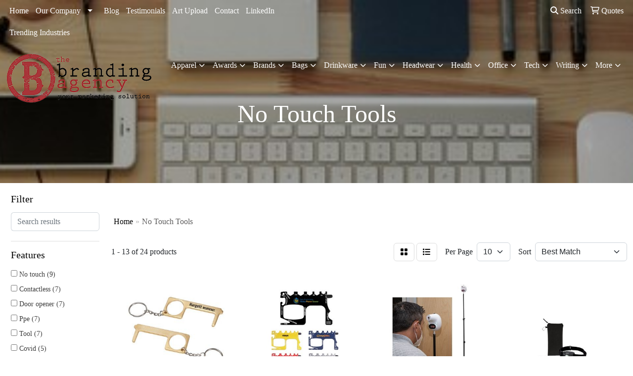

--- FILE ---
content_type: text/html
request_url: https://www.branding-proforma.com/ws/ws.dll/StartSrch?UID=90470&WENavID=21331341
body_size: 10311
content:
<!DOCTYPE html>
<html lang="en"><head>
<meta charset="utf-8">
<meta http-equiv="X-UA-Compatible" content="IE=edge">
<meta name="viewport" content="width=device-width, initial-scale=1">
<!-- The above 3 meta tags *must* come first in the head; any other head content must come *after* these tags -->


<link href="/distsite/styles/8/css/bootstrap.min.css" rel="stylesheet" />
<link href="https://fonts.googleapis.com/css?family=Open+Sans:400,600|Oswald:400,600" rel="stylesheet">
<link href="/distsite/styles/8/css/owl.carousel.min.css" rel="stylesheet">
<link href="/distsite/styles/8/css/nouislider.css" rel="stylesheet">
<!--<link href="/distsite/styles/8/css/menu.css" rel="stylesheet"/>-->
<link href="/distsite/styles/8/css/flexslider.css" rel="stylesheet">
<link href="/distsite/styles/8/css/all.min.css" rel="stylesheet">
<link href="/distsite/styles/8/css/slick/slick.css" rel="stylesheet"/>
<link href="/distsite/styles/8/css/lightbox/lightbox.css" rel="stylesheet"  />
<link href="/distsite/styles/8/css/yamm.css" rel="stylesheet" />
<!-- Custom styles for this theme -->
<link href="/we/we.dll/StyleSheet?UN=90470&Type=WETheme&TS=C45380.4922800926" rel="stylesheet">
<!-- Custom styles for this theme -->
<link href="/we/we.dll/StyleSheet?UN=90470&Type=WETheme-PS&TS=C45380.4922800926" rel="stylesheet">
<style>
#featured-collection-3 img { width: 160px; }
</style>

<!-- HTML5 shim and Respond.js for IE8 support of HTML5 elements and media queries -->
<!--[if lt IE 9]>
      <script src="https://oss.maxcdn.com/html5shiv/3.7.3/html5shiv.min.js"></script>
      <script src="https://oss.maxcdn.com/respond/1.4.2/respond.min.js"></script>
    <![endif]-->

</head>

<body style="background:#fff;">


  <!-- Slide-Out Menu -->
  <div id="filter-menu" class="filter-menu">
    <button id="close-menu" class="btn-close"></button>
    <div class="menu-content">
      
<aside class="filter-sidebar">



<div class="filter-section first">
	<h2>Filter</h2>
	 <div class="input-group mb-3">
	 <input type="text" style="border-right:0;" placeholder="Search results" class="form-control text-search-within-results" name="SearchWithinResults" value="" maxlength="100" onkeyup="HandleTextFilter(event);">
	  <label class="input-group-text" style="background-color:#fff;"><a  style="display:none;" href="javascript:void(0);" class="remove-filter" data-toggle="tooltip" title="Clear" onclick="ClearTextFilter();"><i class="far fa-times" aria-hidden="true"></i> <span class="fa-sr-only">x</span></a></label>
	</div>
</div>

<a href="javascript:void(0);" class="clear-filters"  style="display:none;" onclick="ClearDrillDown();">Clear all filters</a>

<div class="filter-section"  style="display:none;">
	<h2>Categories</h2>

	<div class="filter-list">

	 

		<!-- wrapper for more filters -->
        <div class="show-filter">

		</div><!-- showfilters -->

	</div>

		<a href="#" class="show-more"  style="display:none;" >Show more</a>
</div>


<div class="filter-section" >
	<h2>Features</h2>

		<div class="filter-list">

	  		<div class="checkbox"><label><input class="filtercheckbox" type="checkbox" name="2|No touch" ><span> No touch (9)</span></label></div><div class="checkbox"><label><input class="filtercheckbox" type="checkbox" name="2|Contactless" ><span> Contactless (7)</span></label></div><div class="checkbox"><label><input class="filtercheckbox" type="checkbox" name="2|Door opener" ><span> Door opener (7)</span></label></div><div class="checkbox"><label><input class="filtercheckbox" type="checkbox" name="2|Ppe" ><span> Ppe (7)</span></label></div><div class="checkbox"><label><input class="filtercheckbox" type="checkbox" name="2|Tool" ><span> Tool (7)</span></label></div><div class="checkbox"><label><input class="filtercheckbox" type="checkbox" name="2|Covid" ><span> Covid (5)</span></label></div><div class="checkbox"><label><input class="filtercheckbox" type="checkbox" name="2|Touchless" ><span> Touchless (5)</span></label></div><div class="checkbox"><label><input class="filtercheckbox" type="checkbox" name="2|Bacteria" ><span> Bacteria (4)</span></label></div><div class="checkbox"><label><input class="filtercheckbox" type="checkbox" name="2|Clean key" ><span> Clean key (4)</span></label></div><div class="checkbox"><label><input class="filtercheckbox" type="checkbox" name="2|Door hook" ><span> Door hook (4)</span></label></div><div class="show-filter"><div class="checkbox"><label><input class="filtercheckbox" type="checkbox" name="2|Key" ><span> Key (4)</span></label></div><div class="checkbox"><label><input class="filtercheckbox" type="checkbox" name="2|Metal" ><span> Metal (4)</span></label></div><div class="checkbox"><label><input class="filtercheckbox" type="checkbox" name="2|Non-contact" ><span> Non-contact (4)</span></label></div><div class="checkbox"><label><input class="filtercheckbox" type="checkbox" name="2|Postage" ><span> Postage (4)</span></label></div><div class="checkbox"><label><input class="filtercheckbox" type="checkbox" name="2|Safe" ><span> Safe (4)</span></label></div><div class="checkbox"><label><input class="filtercheckbox" type="checkbox" name="2|Touch free" ><span> Touch free (4)</span></label></div><div class="checkbox"><label><input class="filtercheckbox" type="checkbox" name="2|Anti-germ key" ><span> Anti-germ key (3)</span></label></div><div class="checkbox"><label><input class="filtercheckbox" type="checkbox" name="2|Capacitive" ><span> Capacitive (3)</span></label></div><div class="checkbox"><label><input class="filtercheckbox" type="checkbox" name="2|Hands-off tool" ><span> Hands-off tool (3)</span></label></div><div class="checkbox"><label><input class="filtercheckbox" type="checkbox" name="2|Key holder" ><span> Key holder (3)</span></label></div><div class="checkbox"><label><input class="filtercheckbox" type="checkbox" name="2|Key keeper" ><span> Key keeper (3)</span></label></div><div class="checkbox"><label><input class="filtercheckbox" type="checkbox" name="2|No contact" ><span> No contact (3)</span></label></div><div class="checkbox"><label><input class="filtercheckbox" type="checkbox" name="2|No touch tool" ><span> No touch tool (3)</span></label></div><div class="checkbox"><label><input class="filtercheckbox" type="checkbox" name="2|No-touch" ><span> No-touch (3)</span></label></div><div class="checkbox"><label><input class="filtercheckbox" type="checkbox" name="2|Plastic" ><span> Plastic (3)</span></label></div><div class="checkbox"><label><input class="filtercheckbox" type="checkbox" name="2|Portable" ><span> Portable (3)</span></label></div><div class="checkbox"><label><input class="filtercheckbox" type="checkbox" name="2|Safety" ><span> Safety (3)</span></label></div><div class="checkbox"><label><input class="filtercheckbox" type="checkbox" name="2|Split ring" ><span> Split ring (3)</span></label></div><div class="checkbox"><label><input class="filtercheckbox" type="checkbox" name="2|Touchscreen tool" ><span> Touchscreen tool (3)</span></label></div><div class="checkbox"><label><input class="filtercheckbox" type="checkbox" name="2|Advertising" ><span> Advertising (2)</span></label></div><div class="checkbox"><label><input class="filtercheckbox" type="checkbox" name="2|Atm" ><span> Atm (2)</span></label></div><div class="checkbox"><label><input class="filtercheckbox" type="checkbox" name="2|Avoid" ><span> Avoid (2)</span></label></div><div class="checkbox"><label><input class="filtercheckbox" type="checkbox" name="2|Card" ><span> Card (2)</span></label></div><div class="checkbox"><label><input class="filtercheckbox" type="checkbox" name="2|Contact" ><span> Contact (2)</span></label></div><div class="checkbox"><label><input class="filtercheckbox" type="checkbox" name="2|Contaminated" ><span> Contaminated (2)</span></label></div><div class="checkbox"><label><input class="filtercheckbox" type="checkbox" name="2|Copper alloy" ><span> Copper alloy (2)</span></label></div><div class="checkbox"><label><input class="filtercheckbox" type="checkbox" name="2|Coronavirus" ><span> Coronavirus (2)</span></label></div><div class="checkbox"><label><input class="filtercheckbox" type="checkbox" name="2|Co-vid" ><span> Co-vid (2)</span></label></div><div class="checkbox"><label><input class="filtercheckbox" type="checkbox" name="2|Custom product" ><span> Custom product (2)</span></label></div><div class="checkbox"><label><input class="filtercheckbox" type="checkbox" name="2|Direct" ><span> Direct (2)</span></label></div><div class="checkbox"><label><input class="filtercheckbox" type="checkbox" name="2|Edc" ><span> Edc (2)</span></label></div><div class="checkbox"><label><input class="filtercheckbox" type="checkbox" name="2|Elevator" ><span> Elevator (2)</span></label></div><div class="checkbox"><label><input class="filtercheckbox" type="checkbox" name="2|Flier" ><span> Flier (2)</span></label></div><div class="checkbox"><label><input class="filtercheckbox" type="checkbox" name="2|Flyer" ><span> Flyer (2)</span></label></div><div class="checkbox"><label><input class="filtercheckbox" type="checkbox" name="2|Free hand" ><span> Free hand (2)</span></label></div><div class="checkbox"><label><input class="filtercheckbox" type="checkbox" name="2|Gadget" ><span> Gadget (2)</span></label></div><div class="checkbox"><label><input class="filtercheckbox" type="checkbox" name="2|Germ free key" ><span> Germ free key (2)</span></label></div><div class="checkbox"><label><input class="filtercheckbox" type="checkbox" name="2|Germ-free" ><span> Germ-free (2)</span></label></div><div class="checkbox"><label><input class="filtercheckbox" type="checkbox" name="2|Germs" ><span> Germs (2)</span></label></div><div class="checkbox"><label><input class="filtercheckbox" type="checkbox" name="2|Greeting" ><span> Greeting (2)</span></label></div></div>

			<!-- wrapper for more filters -->
			<div class="show-filter">

			</div><!-- showfilters -->
 		</div>
		<a href="#" class="show-more"  >Show more</a>


</div>


<div class="filter-section" >
	<h2>Colors</h2>

		<div class="filter-list">

		  	<div class="checkbox"><label><input class="filtercheckbox" type="checkbox" name="1|Black" ><span> Black (10)</span></label></div><div class="checkbox"><label><input class="filtercheckbox" type="checkbox" name="1|Silver" ><span> Silver (7)</span></label></div><div class="checkbox"><label><input class="filtercheckbox" type="checkbox" name="1|Blue" ><span> Blue (6)</span></label></div><div class="checkbox"><label><input class="filtercheckbox" type="checkbox" name="1|Red" ><span> Red (6)</span></label></div><div class="checkbox"><label><input class="filtercheckbox" type="checkbox" name="1|Green" ><span> Green (5)</span></label></div><div class="checkbox"><label><input class="filtercheckbox" type="checkbox" name="1|White" ><span> White (4)</span></label></div><div class="checkbox"><label><input class="filtercheckbox" type="checkbox" name="1|Gold" ><span> Gold (3)</span></label></div><div class="checkbox"><label><input class="filtercheckbox" type="checkbox" name="1|Antique pewter" ><span> Antique pewter (2)</span></label></div><div class="checkbox"><label><input class="filtercheckbox" type="checkbox" name="1|Yellow" ><span> Yellow (2)</span></label></div><div class="checkbox"><label><input class="filtercheckbox" type="checkbox" name="1|Acid green/black" ><span> Acid green/black (1)</span></label></div><div class="show-filter"><div class="checkbox"><label><input class="filtercheckbox" type="checkbox" name="1|Bag" ><span> Bag (1)</span></label></div><div class="checkbox"><label><input class="filtercheckbox" type="checkbox" name="1|Black/blue" ><span> Black/blue (1)</span></label></div><div class="checkbox"><label><input class="filtercheckbox" type="checkbox" name="1|Black/red" ><span> Black/red (1)</span></label></div><div class="checkbox"><label><input class="filtercheckbox" type="checkbox" name="1|Black/white" ><span> Black/white (1)</span></label></div><div class="checkbox"><label><input class="filtercheckbox" type="checkbox" name="1|Brass" ><span> Brass (1)</span></label></div><div class="checkbox"><label><input class="filtercheckbox" type="checkbox" name="1|Cloth" ><span> Cloth (1)</span></label></div><div class="checkbox"><label><input class="filtercheckbox" type="checkbox" name="1|Ppe" ><span> Ppe (1)</span></label></div><div class="checkbox"><label><input class="filtercheckbox" type="checkbox" name="1|Stainless steel silver" ><span> Stainless steel silver (1)</span></label></div><div class="checkbox"><label><input class="filtercheckbox" type="checkbox" name="1|Tool" ><span> Tool (1)</span></label></div><div class="checkbox"><label><input class="filtercheckbox" type="checkbox" name="1|Various" ><span> Various (1)</span></label></div></div>


			<!-- wrapper for more filters -->
			<div class="show-filter">

			</div><!-- showfilters -->

		  </div>

		<a href="#" class="show-more"  >Show more</a>
</div>


<div class="filter-section"  >
	<h2>Price Range</h2>
	<div class="filter-price-wrap">
		<div class="filter-price-inner">
			<div class="input-group">
				<span class="input-group-text input-group-text-white">$</span>
				<input type="text" class="form-control form-control-sm filter-min-prices" name="min-prices" value="" placeholder="Min" onkeyup="HandlePriceFilter(event);">
			</div>
			<div class="input-group">
				<span class="input-group-text input-group-text-white">$</span>
				<input type="text" class="form-control form-control-sm filter-max-prices" name="max-prices" value="" placeholder="Max" onkeyup="HandlePriceFilter(event);">
			</div>
		</div>
		<a href="javascript:void(0)" onclick="SetPriceFilter();" ><i class="fa-solid fa-chevron-right"></i></a>
	</div>
</div>

<div class="filter-section"   >
	<h2>Quantity</h2>
	<div class="filter-price-wrap mb-2">
		<input type="text" class="form-control form-control-sm filter-quantity" value="" placeholder="Qty" onkeyup="HandleQuantityFilter(event);">
		<a href="javascript:void(0)" onclick="SetQuantityFilter();"><i class="fa-solid fa-chevron-right"></i></a>
	</div>
</div>




	</aside>

    </div>
</div>




	<div class="container-fluid">
		<div class="row">

			<div class="col-md-3 col-lg-2">
        <div class="d-none d-md-block">
          <div id="desktop-filter">
            
<aside class="filter-sidebar">



<div class="filter-section first">
	<h2>Filter</h2>
	 <div class="input-group mb-3">
	 <input type="text" style="border-right:0;" placeholder="Search results" class="form-control text-search-within-results" name="SearchWithinResults" value="" maxlength="100" onkeyup="HandleTextFilter(event);">
	  <label class="input-group-text" style="background-color:#fff;"><a  style="display:none;" href="javascript:void(0);" class="remove-filter" data-toggle="tooltip" title="Clear" onclick="ClearTextFilter();"><i class="far fa-times" aria-hidden="true"></i> <span class="fa-sr-only">x</span></a></label>
	</div>
</div>

<a href="javascript:void(0);" class="clear-filters"  style="display:none;" onclick="ClearDrillDown();">Clear all filters</a>

<div class="filter-section"  style="display:none;">
	<h2>Categories</h2>

	<div class="filter-list">

	 

		<!-- wrapper for more filters -->
        <div class="show-filter">

		</div><!-- showfilters -->

	</div>

		<a href="#" class="show-more"  style="display:none;" >Show more</a>
</div>


<div class="filter-section" >
	<h2>Features</h2>

		<div class="filter-list">

	  		<div class="checkbox"><label><input class="filtercheckbox" type="checkbox" name="2|No touch" ><span> No touch (9)</span></label></div><div class="checkbox"><label><input class="filtercheckbox" type="checkbox" name="2|Contactless" ><span> Contactless (7)</span></label></div><div class="checkbox"><label><input class="filtercheckbox" type="checkbox" name="2|Door opener" ><span> Door opener (7)</span></label></div><div class="checkbox"><label><input class="filtercheckbox" type="checkbox" name="2|Ppe" ><span> Ppe (7)</span></label></div><div class="checkbox"><label><input class="filtercheckbox" type="checkbox" name="2|Tool" ><span> Tool (7)</span></label></div><div class="checkbox"><label><input class="filtercheckbox" type="checkbox" name="2|Covid" ><span> Covid (5)</span></label></div><div class="checkbox"><label><input class="filtercheckbox" type="checkbox" name="2|Touchless" ><span> Touchless (5)</span></label></div><div class="checkbox"><label><input class="filtercheckbox" type="checkbox" name="2|Bacteria" ><span> Bacteria (4)</span></label></div><div class="checkbox"><label><input class="filtercheckbox" type="checkbox" name="2|Clean key" ><span> Clean key (4)</span></label></div><div class="checkbox"><label><input class="filtercheckbox" type="checkbox" name="2|Door hook" ><span> Door hook (4)</span></label></div><div class="show-filter"><div class="checkbox"><label><input class="filtercheckbox" type="checkbox" name="2|Key" ><span> Key (4)</span></label></div><div class="checkbox"><label><input class="filtercheckbox" type="checkbox" name="2|Metal" ><span> Metal (4)</span></label></div><div class="checkbox"><label><input class="filtercheckbox" type="checkbox" name="2|Non-contact" ><span> Non-contact (4)</span></label></div><div class="checkbox"><label><input class="filtercheckbox" type="checkbox" name="2|Postage" ><span> Postage (4)</span></label></div><div class="checkbox"><label><input class="filtercheckbox" type="checkbox" name="2|Safe" ><span> Safe (4)</span></label></div><div class="checkbox"><label><input class="filtercheckbox" type="checkbox" name="2|Touch free" ><span> Touch free (4)</span></label></div><div class="checkbox"><label><input class="filtercheckbox" type="checkbox" name="2|Anti-germ key" ><span> Anti-germ key (3)</span></label></div><div class="checkbox"><label><input class="filtercheckbox" type="checkbox" name="2|Capacitive" ><span> Capacitive (3)</span></label></div><div class="checkbox"><label><input class="filtercheckbox" type="checkbox" name="2|Hands-off tool" ><span> Hands-off tool (3)</span></label></div><div class="checkbox"><label><input class="filtercheckbox" type="checkbox" name="2|Key holder" ><span> Key holder (3)</span></label></div><div class="checkbox"><label><input class="filtercheckbox" type="checkbox" name="2|Key keeper" ><span> Key keeper (3)</span></label></div><div class="checkbox"><label><input class="filtercheckbox" type="checkbox" name="2|No contact" ><span> No contact (3)</span></label></div><div class="checkbox"><label><input class="filtercheckbox" type="checkbox" name="2|No touch tool" ><span> No touch tool (3)</span></label></div><div class="checkbox"><label><input class="filtercheckbox" type="checkbox" name="2|No-touch" ><span> No-touch (3)</span></label></div><div class="checkbox"><label><input class="filtercheckbox" type="checkbox" name="2|Plastic" ><span> Plastic (3)</span></label></div><div class="checkbox"><label><input class="filtercheckbox" type="checkbox" name="2|Portable" ><span> Portable (3)</span></label></div><div class="checkbox"><label><input class="filtercheckbox" type="checkbox" name="2|Safety" ><span> Safety (3)</span></label></div><div class="checkbox"><label><input class="filtercheckbox" type="checkbox" name="2|Split ring" ><span> Split ring (3)</span></label></div><div class="checkbox"><label><input class="filtercheckbox" type="checkbox" name="2|Touchscreen tool" ><span> Touchscreen tool (3)</span></label></div><div class="checkbox"><label><input class="filtercheckbox" type="checkbox" name="2|Advertising" ><span> Advertising (2)</span></label></div><div class="checkbox"><label><input class="filtercheckbox" type="checkbox" name="2|Atm" ><span> Atm (2)</span></label></div><div class="checkbox"><label><input class="filtercheckbox" type="checkbox" name="2|Avoid" ><span> Avoid (2)</span></label></div><div class="checkbox"><label><input class="filtercheckbox" type="checkbox" name="2|Card" ><span> Card (2)</span></label></div><div class="checkbox"><label><input class="filtercheckbox" type="checkbox" name="2|Contact" ><span> Contact (2)</span></label></div><div class="checkbox"><label><input class="filtercheckbox" type="checkbox" name="2|Contaminated" ><span> Contaminated (2)</span></label></div><div class="checkbox"><label><input class="filtercheckbox" type="checkbox" name="2|Copper alloy" ><span> Copper alloy (2)</span></label></div><div class="checkbox"><label><input class="filtercheckbox" type="checkbox" name="2|Coronavirus" ><span> Coronavirus (2)</span></label></div><div class="checkbox"><label><input class="filtercheckbox" type="checkbox" name="2|Co-vid" ><span> Co-vid (2)</span></label></div><div class="checkbox"><label><input class="filtercheckbox" type="checkbox" name="2|Custom product" ><span> Custom product (2)</span></label></div><div class="checkbox"><label><input class="filtercheckbox" type="checkbox" name="2|Direct" ><span> Direct (2)</span></label></div><div class="checkbox"><label><input class="filtercheckbox" type="checkbox" name="2|Edc" ><span> Edc (2)</span></label></div><div class="checkbox"><label><input class="filtercheckbox" type="checkbox" name="2|Elevator" ><span> Elevator (2)</span></label></div><div class="checkbox"><label><input class="filtercheckbox" type="checkbox" name="2|Flier" ><span> Flier (2)</span></label></div><div class="checkbox"><label><input class="filtercheckbox" type="checkbox" name="2|Flyer" ><span> Flyer (2)</span></label></div><div class="checkbox"><label><input class="filtercheckbox" type="checkbox" name="2|Free hand" ><span> Free hand (2)</span></label></div><div class="checkbox"><label><input class="filtercheckbox" type="checkbox" name="2|Gadget" ><span> Gadget (2)</span></label></div><div class="checkbox"><label><input class="filtercheckbox" type="checkbox" name="2|Germ free key" ><span> Germ free key (2)</span></label></div><div class="checkbox"><label><input class="filtercheckbox" type="checkbox" name="2|Germ-free" ><span> Germ-free (2)</span></label></div><div class="checkbox"><label><input class="filtercheckbox" type="checkbox" name="2|Germs" ><span> Germs (2)</span></label></div><div class="checkbox"><label><input class="filtercheckbox" type="checkbox" name="2|Greeting" ><span> Greeting (2)</span></label></div></div>

			<!-- wrapper for more filters -->
			<div class="show-filter">

			</div><!-- showfilters -->
 		</div>
		<a href="#" class="show-more"  >Show more</a>


</div>


<div class="filter-section" >
	<h2>Colors</h2>

		<div class="filter-list">

		  	<div class="checkbox"><label><input class="filtercheckbox" type="checkbox" name="1|Black" ><span> Black (10)</span></label></div><div class="checkbox"><label><input class="filtercheckbox" type="checkbox" name="1|Silver" ><span> Silver (7)</span></label></div><div class="checkbox"><label><input class="filtercheckbox" type="checkbox" name="1|Blue" ><span> Blue (6)</span></label></div><div class="checkbox"><label><input class="filtercheckbox" type="checkbox" name="1|Red" ><span> Red (6)</span></label></div><div class="checkbox"><label><input class="filtercheckbox" type="checkbox" name="1|Green" ><span> Green (5)</span></label></div><div class="checkbox"><label><input class="filtercheckbox" type="checkbox" name="1|White" ><span> White (4)</span></label></div><div class="checkbox"><label><input class="filtercheckbox" type="checkbox" name="1|Gold" ><span> Gold (3)</span></label></div><div class="checkbox"><label><input class="filtercheckbox" type="checkbox" name="1|Antique pewter" ><span> Antique pewter (2)</span></label></div><div class="checkbox"><label><input class="filtercheckbox" type="checkbox" name="1|Yellow" ><span> Yellow (2)</span></label></div><div class="checkbox"><label><input class="filtercheckbox" type="checkbox" name="1|Acid green/black" ><span> Acid green/black (1)</span></label></div><div class="show-filter"><div class="checkbox"><label><input class="filtercheckbox" type="checkbox" name="1|Bag" ><span> Bag (1)</span></label></div><div class="checkbox"><label><input class="filtercheckbox" type="checkbox" name="1|Black/blue" ><span> Black/blue (1)</span></label></div><div class="checkbox"><label><input class="filtercheckbox" type="checkbox" name="1|Black/red" ><span> Black/red (1)</span></label></div><div class="checkbox"><label><input class="filtercheckbox" type="checkbox" name="1|Black/white" ><span> Black/white (1)</span></label></div><div class="checkbox"><label><input class="filtercheckbox" type="checkbox" name="1|Brass" ><span> Brass (1)</span></label></div><div class="checkbox"><label><input class="filtercheckbox" type="checkbox" name="1|Cloth" ><span> Cloth (1)</span></label></div><div class="checkbox"><label><input class="filtercheckbox" type="checkbox" name="1|Ppe" ><span> Ppe (1)</span></label></div><div class="checkbox"><label><input class="filtercheckbox" type="checkbox" name="1|Stainless steel silver" ><span> Stainless steel silver (1)</span></label></div><div class="checkbox"><label><input class="filtercheckbox" type="checkbox" name="1|Tool" ><span> Tool (1)</span></label></div><div class="checkbox"><label><input class="filtercheckbox" type="checkbox" name="1|Various" ><span> Various (1)</span></label></div></div>


			<!-- wrapper for more filters -->
			<div class="show-filter">

			</div><!-- showfilters -->

		  </div>

		<a href="#" class="show-more"  >Show more</a>
</div>


<div class="filter-section"  >
	<h2>Price Range</h2>
	<div class="filter-price-wrap">
		<div class="filter-price-inner">
			<div class="input-group">
				<span class="input-group-text input-group-text-white">$</span>
				<input type="text" class="form-control form-control-sm filter-min-prices" name="min-prices" value="" placeholder="Min" onkeyup="HandlePriceFilter(event);">
			</div>
			<div class="input-group">
				<span class="input-group-text input-group-text-white">$</span>
				<input type="text" class="form-control form-control-sm filter-max-prices" name="max-prices" value="" placeholder="Max" onkeyup="HandlePriceFilter(event);">
			</div>
		</div>
		<a href="javascript:void(0)" onclick="SetPriceFilter();" ><i class="fa-solid fa-chevron-right"></i></a>
	</div>
</div>

<div class="filter-section"   >
	<h2>Quantity</h2>
	<div class="filter-price-wrap mb-2">
		<input type="text" class="form-control form-control-sm filter-quantity" value="" placeholder="Qty" onkeyup="HandleQuantityFilter(event);">
		<a href="javascript:void(0)" onclick="SetQuantityFilter();"><i class="fa-solid fa-chevron-right"></i></a>
	</div>
</div>




	</aside>

          </div>
        </div>
			</div>

			<div class="col-md-9 col-lg-10">
				<p><font face="Verdana" size="2"><div id="i4c-draggable-container" style="position: fixed; z-index: 1499; width: 0px; height: 0px;">
<div data-reactroot="" class="resolved" style="all: initial;"></div>
</div>
<p>&nbsp;</p>
<div id="i4c-dialogs-container"></div></font></p>

				<ol class="breadcrumb"  >
              		<li><a href="https://www.branding-proforma.com" target="_top">Home</a></li>
             	 	<li class="active">No Touch Tools</li>
            	</ol>




				<div id="product-list-controls">

				
						<div class="d-flex align-items-center justify-content-between">
							<div class="d-none d-md-block me-3">
								1 - 13 of  24 <span class="d-none d-lg-inline">products</span>
							</div>
					  
						  <!-- Right Aligned Controls -->
						  <div class="product-controls-right d-flex align-items-center">
       
              <button id="show-filter-button" class="btn btn-control d-block d-md-none"><i class="fa-solid fa-filter" aria-hidden="true"></i></button>

							
							<span class="me-3">
								<a href="/ws/ws.dll/StartSrch?UID=90470&WENavID=21331341&View=T&ST=26012711371376535700404980" class="btn btn-control grid" title="Change to Grid View"><i class="fa-solid fa-grid-2" aria-hidden="true"></i>  <span class="fa-sr-only">Grid</span></a>
								<a href="/ws/ws.dll/StartSrch?UID=90470&WENavID=21331341&View=L&ST=26012711371376535700404980" class="btn btn-control" title="Change to List View"><i class="fa-solid fa-list"></i> <span class="fa-sr-only">List</span></a>
							</span>
							
					  
							<!-- Number of Items Per Page -->
							<div class="me-2 d-none d-lg-block">
								<label>Per Page</label>
							</div>
							<div class="me-3 d-none d-md-block">
								<select class="form-select notranslate" onchange="GoToNewURL(this);" aria-label="Items per page">
									<option value="/ws/ws.dll/StartSrch?UID=90470&WENavID=21331341&ST=26012711371376535700404980&PPP=10" selected>10</option><option value="/ws/ws.dll/StartSrch?UID=90470&WENavID=21331341&ST=26012711371376535700404980&PPP=25" >25</option>
								
								</select>
							</div>
					  
							<!-- Sort By -->
							<div class="d-none d-lg-block me-2">
								<label>Sort</label>
							</div>
							<div>
								<select class="form-select" onchange="GoToNewURL(this);">
									<option value="/ws/ws.dll/StartSrch?UID=90470&WENavID=21331341&Sort=0">Best Match</option><option value="/ws/ws.dll/StartSrch?UID=90470&WENavID=21331341&Sort=3">Most Popular</option><option value="/ws/ws.dll/StartSrch?UID=90470&WENavID=21331341&Sort=1">Price (Low to High)</option><option value="/ws/ws.dll/StartSrch?UID=90470&WENavID=21331341&Sort=2">Price (High to Low)</option>
								 </select>
							</div>
						  </div>
						</div>

			  </div>

				<!-- Product Results List -->
				<ul class="thumbnail-list"><a name="0" href="#" alt="Item 0"></a>
<li>
 <a href="https://www.branding-proforma.com/p/ZPBBM-NXJXJ/brass-no-touch-protection-tool" target="_parent" alt="Brass No-Touch Protection Tool">
 <div class="pr-list-grid">
		<img class="img-responsive" src="/ws/ws.dll/QPic?SN=60462&P=126351627&I=0&PX=300" alt="Brass No-Touch Protection Tool">
		<p class="pr-name">Brass No-Touch Protection Tool</p>
		<div class="pr-meta-row">
			<div class="product-reviews"  style="display:none;">
				<div class="rating-stars">
				<i class="fa-solid fa-star-sharp" aria-hidden="true"></i><i class="fa-solid fa-star-sharp" aria-hidden="true"></i><i class="fa-solid fa-star-sharp" aria-hidden="true"></i><i class="fa-solid fa-star-sharp" aria-hidden="true"></i><i class="fa-solid fa-star-sharp" aria-hidden="true"></i>
				</div>
				<span class="rating-count">(0)</span>
			</div>
			
		</div>
		<p class="pr-number"  ><span class="notranslate">Item #ZPBBM-NXJXJ</span></p>
		<p class="pr-price"  ><span class="notranslate">$4.28</span> - <span class="notranslate">$5.15</span></p>
 </div>
 </a>
</li>
<a name="1" href="#" alt="Item 1"></a>
<li>
 <a href="https://www.branding-proforma.com/p/DQEAL-ODAUY/17-in-1-no-touch-multi-tool" target="_parent" alt="17-in-1 No-Touch Multi Tool">
 <div class="pr-list-grid">
		<img class="img-responsive" src="/ws/ws.dll/QPic?SN=52510&P=956450936&I=0&PX=300" alt="17-in-1 No-Touch Multi Tool">
		<p class="pr-name">17-in-1 No-Touch Multi Tool</p>
		<div class="pr-meta-row">
			<div class="product-reviews"  style="display:none;">
				<div class="rating-stars">
				<i class="fa-solid fa-star-sharp" aria-hidden="true"></i><i class="fa-solid fa-star-sharp" aria-hidden="true"></i><i class="fa-solid fa-star-sharp" aria-hidden="true"></i><i class="fa-solid fa-star-sharp" aria-hidden="true"></i><i class="fa-solid fa-star-sharp" aria-hidden="true"></i>
				</div>
				<span class="rating-count">(0)</span>
			</div>
			
		</div>
		<p class="pr-number"  ><span class="notranslate">Item #DQEAL-ODAUY</span></p>
		<p class="pr-price"  ><span class="notranslate">$2.73</span> - <span class="notranslate">$3.32</span></p>
 </div>
 </a>
</li>
<a name="2" href="#" alt="Item 2"></a>
<li>
 <a href="https://www.branding-proforma.com/p/ZJCDJ-NUWYA/eagle-5-collapsible-tripod-stand" target="_parent" alt="Eagle 5' Collapsible Tripod Stand">
 <div class="pr-list-grid">
		<img class="img-responsive" src="/ws/ws.dll/QPic?SN=50111&P=346307704&I=0&PX=300" alt="Eagle 5' Collapsible Tripod Stand">
		<p class="pr-name">Eagle 5' Collapsible Tripod Stand</p>
		<div class="pr-meta-row">
			<div class="product-reviews"  style="display:none;">
				<div class="rating-stars">
				<i class="fa-solid fa-star-sharp" aria-hidden="true"></i><i class="fa-solid fa-star-sharp" aria-hidden="true"></i><i class="fa-solid fa-star-sharp" aria-hidden="true"></i><i class="fa-solid fa-star-sharp" aria-hidden="true"></i><i class="fa-solid fa-star-sharp" aria-hidden="true"></i>
				</div>
				<span class="rating-count">(0)</span>
			</div>
			
		</div>
		<p class="pr-number"  ><span class="notranslate">Item #ZJCDJ-NUWYA</span></p>
		<p class="pr-price"  ><span class="notranslate">$4.11</span> - <span class="notranslate">$4.67</span></p>
 </div>
 </a>
</li>
<a name="3" href="#" alt="Item 3"></a>
<li>
 <a href="https://www.branding-proforma.com/p/NQVWO-PLRXN/fl176--mk56-gift-set" target="_parent" alt="FL176 / MK56 Gift Set">
 <div class="pr-list-grid">
		<img class="img-responsive" src="/ws/ws.dll/QPic?SN=53149&P=357060079&I=0&PX=300" alt="FL176 / MK56 Gift Set">
		<p class="pr-name">FL176 / MK56 Gift Set</p>
		<div class="pr-meta-row">
			<div class="product-reviews"  style="display:none;">
				<div class="rating-stars">
				<i class="fa-solid fa-star-sharp" aria-hidden="true"></i><i class="fa-solid fa-star-sharp" aria-hidden="true"></i><i class="fa-solid fa-star-sharp" aria-hidden="true"></i><i class="fa-solid fa-star-sharp" aria-hidden="true"></i><i class="fa-solid fa-star-sharp" aria-hidden="true"></i>
				</div>
				<span class="rating-count">(0)</span>
			</div>
			
		</div>
		<p class="pr-number"  ><span class="notranslate">Item #NQVWO-PLRXN</span></p>
		<p class="pr-price"  ><span class="notranslate">$56.69</span> - <span class="notranslate">$65.09</span></p>
 </div>
 </a>
</li>
<a name="4" href="#" alt="Item 4"></a>
<li>
 <a href="https://www.branding-proforma.com/p/XJCDN-OCHGE/no-touch-tool-wkey-ring-and-stylus" target="_parent" alt="No-Touch Tool w/Key Ring and Stylus">
 <div class="pr-list-grid">
		<img class="img-responsive" src="/ws/ws.dll/QPic?SN=52510&P=176437708&I=0&PX=300" alt="No-Touch Tool w/Key Ring and Stylus">
		<p class="pr-name">No-Touch Tool w/Key Ring and Stylus</p>
		<div class="pr-meta-row">
			<div class="product-reviews"  style="display:none;">
				<div class="rating-stars">
				<i class="fa-solid fa-star-sharp" aria-hidden="true"></i><i class="fa-solid fa-star-sharp" aria-hidden="true"></i><i class="fa-solid fa-star-sharp" aria-hidden="true"></i><i class="fa-solid fa-star-sharp" aria-hidden="true"></i><i class="fa-solid fa-star-sharp" aria-hidden="true"></i>
				</div>
				<span class="rating-count">(0)</span>
			</div>
			
		</div>
		<p class="pr-number"  ><span class="notranslate">Item #XJCDN-OCHGE</span></p>
		<p class="pr-price"  ><span class="notranslate">$1.01</span></p>
 </div>
 </a>
</li>
<a name="5" href="#" alt="Item 5"></a>
<li>
 <a href="https://www.branding-proforma.com/p/TMVXN-QDOKA/no-touch-tool-wkey-ring--stylus" target="_parent" alt="No-Touch Tool w/Key Ring &amp; Stylus">
 <div class="pr-list-grid">
		<img class="img-responsive" src="/ws/ws.dll/QPic?SN=52510&P=337374068&I=0&PX=300" alt="No-Touch Tool w/Key Ring &amp; Stylus">
		<p class="pr-name">No-Touch Tool w/Key Ring &amp; Stylus</p>
		<div class="pr-meta-row">
			<div class="product-reviews"  style="display:none;">
				<div class="rating-stars">
				<i class="fa-solid fa-star-sharp" aria-hidden="true"></i><i class="fa-solid fa-star-sharp" aria-hidden="true"></i><i class="fa-solid fa-star-sharp" aria-hidden="true"></i><i class="fa-solid fa-star-sharp" aria-hidden="true"></i><i class="fa-solid fa-star-sharp" aria-hidden="true"></i>
				</div>
				<span class="rating-count">(0)</span>
			</div>
			
		</div>
		<p class="pr-number"  ><span class="notranslate">Item #TMVXN-QDOKA</span></p>
		<p class="pr-price"  ><span class="notranslate">$1.01</span></p>
 </div>
 </a>
</li>
<a name="6" href="#" alt="Item 6"></a>
<li>
 <a href="https://www.branding-proforma.com/p/GLXXO-QDBJP/no-touch-tool-wkey-ring-and-stylus" target="_parent" alt="No-Touch Tool w/Key Ring and Stylus">
 <div class="pr-list-grid">
		<img class="img-responsive" src="/ws/ws.dll/QPic?SN=52510&P=167365269&I=0&PX=300" alt="No-Touch Tool w/Key Ring and Stylus">
		<p class="pr-name">No-Touch Tool w/Key Ring and Stylus</p>
		<div class="pr-meta-row">
			<div class="product-reviews"  style="display:none;">
				<div class="rating-stars">
				<i class="fa-solid fa-star-sharp" aria-hidden="true"></i><i class="fa-solid fa-star-sharp" aria-hidden="true"></i><i class="fa-solid fa-star-sharp" aria-hidden="true"></i><i class="fa-solid fa-star-sharp" aria-hidden="true"></i><i class="fa-solid fa-star-sharp" aria-hidden="true"></i>
				</div>
				<span class="rating-count">(0)</span>
			</div>
			
		</div>
		<p class="pr-number"  ><span class="notranslate">Item #GLXXO-QDBJP</span></p>
		<p class="pr-price"  ><span class="notranslate">$1.01</span></p>
 </div>
 </a>
</li>
<a name="7" href="#" alt="Item 7"></a>
<li>
 <a href="https://www.branding-proforma.com/p/MHVCJ-PVHVA/plastic-touch-tool" target="_parent" alt="Plastic Touch Tool">
 <div class="pr-list-grid">
		<img class="img-responsive" src="/ws/ws.dll/QPic?SN=65504&P=707229014&I=0&PX=300" alt="Plastic Touch Tool">
		<p class="pr-name">Plastic Touch Tool</p>
		<div class="pr-meta-row">
			<div class="product-reviews"  style="display:none;">
				<div class="rating-stars">
				<i class="fa-solid fa-star-sharp" aria-hidden="true"></i><i class="fa-solid fa-star-sharp" aria-hidden="true"></i><i class="fa-solid fa-star-sharp" aria-hidden="true"></i><i class="fa-solid fa-star-sharp" aria-hidden="true"></i><i class="fa-solid fa-star-sharp" aria-hidden="true"></i>
				</div>
				<span class="rating-count">(0)</span>
			</div>
			
		</div>
		<p class="pr-number"  ><span class="notranslate">Item #MHVCJ-PVHVA</span></p>
		<p class="pr-price"  ><span class="notranslate">$1.11</span> - <span class="notranslate">$1.38</span></p>
 </div>
 </a>
</li>
<a name="8" href="#" alt="Item 8"></a>
<li>
 <a href="https://www.branding-proforma.com/p/FMBYO-RKPGL/igloo-10-gallon-wash-station-acid-green" target="_parent" alt="Igloo® 10 Gallon Wash Station (Acid Green)">
 <div class="pr-list-grid">
		<img class="img-responsive" src="/ws/ws.dll/QPic?SN=67345&P=387954659&I=0&PX=300" alt="Igloo® 10 Gallon Wash Station (Acid Green)">
		<p class="pr-name">Igloo® 10 Gallon Wash Station (Acid Green)</p>
		<div class="pr-meta-row">
			<div class="product-reviews"  style="display:none;">
				<div class="rating-stars">
				<i class="fa-solid fa-star-sharp" aria-hidden="true"></i><i class="fa-solid fa-star-sharp" aria-hidden="true"></i><i class="fa-solid fa-star-sharp" aria-hidden="true"></i><i class="fa-solid fa-star-sharp" aria-hidden="true"></i><i class="fa-solid fa-star-sharp" aria-hidden="true"></i>
				</div>
				<span class="rating-count">(0)</span>
			</div>
			
		</div>
		<p class="pr-number"  ><span class="notranslate">Item #FMBYO-RKPGL</span></p>
		<p class="pr-price"  ><span class="notranslate">$133.07</span> - <span class="notranslate">$201.08</span></p>
 </div>
 </a>
</li>
<a name="9" href="#" alt="Item 9"></a>
<li>
 <a href="https://www.branding-proforma.com/p/RPAYG-PCRKH/cuisinart-cordless-wine-opener" target="_parent" alt="Cuisinart Cordless Wine Opener">
 <div class="pr-list-grid">
		<img class="img-responsive" src="/ws/ws.dll/QPic?SN=61314&P=396901551&I=0&PX=300" alt="Cuisinart Cordless Wine Opener">
		<p class="pr-name">Cuisinart Cordless Wine Opener</p>
		<div class="pr-meta-row">
			<div class="product-reviews"  style="display:none;">
				<div class="rating-stars">
				<i class="fa-solid fa-star-sharp" aria-hidden="true"></i><i class="fa-solid fa-star-sharp" aria-hidden="true"></i><i class="fa-solid fa-star-sharp" aria-hidden="true"></i><i class="fa-solid fa-star-sharp" aria-hidden="true"></i><i class="fa-solid fa-star-sharp" aria-hidden="true"></i>
				</div>
				<span class="rating-count">(0)</span>
			</div>
			
		</div>
		<p class="pr-number"  ><span class="notranslate">Item #RPAYG-PCRKH</span></p>
		<p class="pr-price"  ><span class="notranslate">$56.93</span></p>
 </div>
 </a>
</li>
<a name="10" href="#" alt="Item 10"></a>
<li>
 <a href="https://www.branding-proforma.com/p/LODAJ-ORYFY/workout-no-touch-pouch" target="_parent" alt="Workout No Touch Pouch">
 <div class="pr-list-grid">
		<img class="img-responsive" src="/ws/ws.dll/QPic?SN=66308&P=106712834&I=0&PX=300" alt="Workout No Touch Pouch">
		<p class="pr-name">Workout No Touch Pouch</p>
		<div class="pr-meta-row">
			<div class="product-reviews"  style="display:none;">
				<div class="rating-stars">
				<i class="fa-solid fa-star-sharp" aria-hidden="true"></i><i class="fa-solid fa-star-sharp" aria-hidden="true"></i><i class="fa-solid fa-star-sharp" aria-hidden="true"></i><i class="fa-solid fa-star-sharp" aria-hidden="true"></i><i class="fa-solid fa-star-sharp" aria-hidden="true"></i>
				</div>
				<span class="rating-count">(0)</span>
			</div>
			
		</div>
		<p class="pr-number"  ><span class="notranslate">Item #LODAJ-ORYFY</span></p>
		<p class="pr-price"  ><span class="notranslate">$8.72</span> - <span class="notranslate">$9.80</span></p>
 </div>
 </a>
</li>
<a name="11" href="#" alt="Item 11"></a>
<li>
 <a href="https://www.branding-proforma.com/p/DPYDO-NTJWV/no-touch-tool" target="_parent" alt="No Touch Tool">
 <div class="pr-list-grid">
		<img class="img-responsive" src="/ws/ws.dll/QPic?SN=66308&P=936281309&I=0&PX=300" alt="No Touch Tool">
		<p class="pr-name">No Touch Tool</p>
		<div class="pr-meta-row">
			<div class="product-reviews"  style="display:none;">
				<div class="rating-stars">
				<i class="fa-solid fa-star-sharp" aria-hidden="true"></i><i class="fa-solid fa-star-sharp" aria-hidden="true"></i><i class="fa-solid fa-star-sharp" aria-hidden="true"></i><i class="fa-solid fa-star-sharp" aria-hidden="true"></i><i class="fa-solid fa-star-sharp" aria-hidden="true"></i>
				</div>
				<span class="rating-count">(0)</span>
			</div>
			
		</div>
		<p class="pr-number"  ><span class="notranslate">Item #DPYDO-NTJWV</span></p>
		<p class="pr-price"  ><span class="notranslate">$5.01</span> - <span class="notranslate">$5.91</span></p>
 </div>
 </a>
</li>
</ul>

			    <ul class="pagination center">
						  <!--
                          <li class="page-item">
                            <a class="page-link" href="#" aria-label="Previous">
                              <span aria-hidden="true">&laquo;</span>
                            </a>
                          </li>
						  -->
							<li class="page-item active"><a class="page-link" href="/ws/ws.dll/StartSrch?UID=90470&WENavID=21331341&ST=26012711371376535700404980&Start=0" title="Page 1" onMouseOver="window.status='Page 1';return true;" onMouseOut="window.status='';return true;"><span class="notranslate">1<span></a></li><li class="page-item"><a class="page-link" href="/ws/ws.dll/StartSrch?UID=90470&WENavID=21331341&ST=26012711371376535700404980&Start=12" title="Page 2" onMouseOver="window.status='Page 2';return true;" onMouseOut="window.status='';return true;"><span class="notranslate">2<span></a></li>
						  
                          <li class="page-item">
                            <a class="page-link" href="/ws/ws.dll/StartSrch?UID=90470&WENavID=21331341&Start=12&ST=26012711371376535700404980" aria-label="Next">
                              <span aria-hidden="true">&raquo;</span>
                            </a>
                          </li>
						  
							  </ul>

			</div>
		</div><!-- row -->

		<div class="row">
            <div class="col-12">
                <!-- Custom footer -->
                <p><font face="Verdana" size="2"><div id="i4c-draggable-container" style="position: fixed; z-index: 1499; width: 0px; height: 0px;">
<div data-reactroot="" class="resolved" style="all: initial;"></div>
</div>
<p>&nbsp;</p>
<div id="i4c-dialogs-container"></div></font></p>
            </div>
        </div>

	</div><!-- conatiner fluid -->


	<!-- Bootstrap core JavaScript
    ================================================== -->
    <!-- Placed at the end of the document so the pages load faster -->
    <script src="/distsite/styles/8/js/jquery.min.js"></script>
    <script src="/distsite/styles/8/js/bootstrap.min.js"></script>
   <script src="/distsite/styles/8/js/custom.js"></script>

	<!-- iFrame Resizer -->
	<script src="/js/iframeResizer.contentWindow.min.js"></script>
	<script src="/js/IFrameUtils.js?20150930"></script> <!-- For custom iframe integration functions (not resizing) -->
	<script>ScrollParentToTop();</script>

	



<!-- Custom - This page only -->
<script>

$(document).ready(function () {
    const $menuButton = $("#show-filter-button");
    const $closeMenuButton = $("#close-menu");
    const $slideMenu = $("#filter-menu");

    // open
    $menuButton.on("click", function (e) {
        e.stopPropagation(); 
        $slideMenu.addClass("open");
    });

    // close
    $closeMenuButton.on("click", function (e) {
        e.stopPropagation(); 
        $slideMenu.removeClass("open");
    });

    // clicking outside
    $(document).on("click", function (e) {
        if (!$slideMenu.is(e.target) && $slideMenu.has(e.target).length === 0) {
            $slideMenu.removeClass("open");
        }
    });

    // prevent click inside the menu from closing it
    $slideMenu.on("click", function (e) {
        e.stopPropagation();
    });
});


$(document).ready(function() {

	
var tooltipTriggerList = [].slice.call(document.querySelectorAll('[data-bs-toggle="tooltip"]'))
var tooltipList = tooltipTriggerList.map(function (tooltipTriggerEl) {
  return new bootstrap.Tooltip(tooltipTriggerEl, {
    'container': 'body'
  })
})


	
 // Filter Sidebar
 $(".show-filter").hide();
 $(".show-more").click(function (e) {
  e.preventDefault();
  $(this).siblings(".filter-list").find(".show-filter").slideToggle(400);
  $(this).toggleClass("show");
  $(this).text() === 'Show more' ? $(this).text('Show less') : $(this).text('Show more');
 });
 
   
});

// Drill-down filter check event
$(".filtercheckbox").click(function() {
  var checkboxid=this.name;
  var checkboxval=this.checked ? '1' : '0';
  GetRequestFromService('/ws/ws.dll/PSSearchFilterEdit?UID=90470&ST=26012711371376535700404980&ID='+encodeURIComponent(checkboxid)+'&Val='+checkboxval);
  ReloadSearchResults();
});

function ClearDrillDown()
{
  $('.text-search-within-results').val('');
  GetRequestFromService('/ws/ws.dll/PSSearchFilterEdit?UID=90470&ST=26012711371376535700404980&Clear=1');
  ReloadSearchResults();
}

function SetPriceFilter()
{
  var low;
  var hi;
  if ($('#filter-menu').hasClass('open')) {
    low = $('#filter-menu .filter-min-prices').val().trim();
    hi = $('#filter-menu .filter-max-prices').val().trim();
  } else {
    low = $('#desktop-filter .filter-min-prices').val().trim();
    hi = $('#desktop-filter .filter-max-prices').val().trim();
  }
  GetRequestFromService('/ws/ws.dll/PSSearchFilterEdit?UID=90470&ST=26012711371376535700404980&ID=3&LowPrc='+low+'&HiPrc='+hi);
  ReloadSearchResults();
}

function SetQuantityFilter()
{
  var qty;
  if ($('#filter-menu').hasClass('open')) {
    qty = $('#filter-menu .filter-quantity').val().trim();
  } else {
    qty = $('#desktop-filter .filter-quantity').val().trim();
  }
  GetRequestFromService('/ws/ws.dll/PSSearchFilterEdit?UID=90470&ST=26012711371376535700404980&ID=4&Qty='+qty);
  ReloadSearchResults();
}

function ReloadSearchResults(textsearch)
{
  var searchText;
  var url = '/ws/ws.dll/StartSrch?UID=90470&ST=26012711371376535700404980&Sort=&View=';
  var newUrl = new URL(url, window.location.origin);

  if ($('#filter-menu').hasClass('open')) {
    searchText = $('#filter-menu .text-search-within-results').val().trim();
  } else {
    searchText = $('#desktop-filter .text-search-within-results').val().trim();
  }

  if (searchText) {
    newUrl.searchParams.set('tf', searchText);
  }

  window.location.href = newUrl.toString();
}

function GoToNewURL(entered)
{
	to=entered.options[entered.selectedIndex].value;
	if (to>"") {
		location=to;
		entered.selectedIndex=0;
	}
}

function PostAdStatToService(AdID, Type)
{
  var URL = '/we/we.dll/AdStat?AdID='+ AdID + '&Type=' +Type;

  // Try using sendBeacon.  Some browsers may block this.
  if (navigator && navigator.sendBeacon) {
      navigator.sendBeacon(URL);
  }
  else {
    // Fall back to this method if sendBeacon is not supported
    // Note: must be synchronous - o/w page unlads before it's called
    // This will not work on Chrome though (which is why we use sendBeacon)
    GetRequestFromService(URL);
  }
}

function HandleTextFilter(e)
{
  if (e.key != 'Enter') return;

  e.preventDefault();
  ReloadSearchResults();
}

function ClearTextFilter()
{
  $('.text-search-within-results').val('');
  ReloadSearchResults();
}

function HandlePriceFilter(e)
{
  if (e.key != 'Enter') return;

  e.preventDefault();
  SetPriceFilter();
}

function HandleQuantityFilter(e)
{
  if (e.key != 'Enter') return;

  e.preventDefault();
  SetQuantityFilter();
}

</script>
<!-- End custom -->



</body>
</html>
